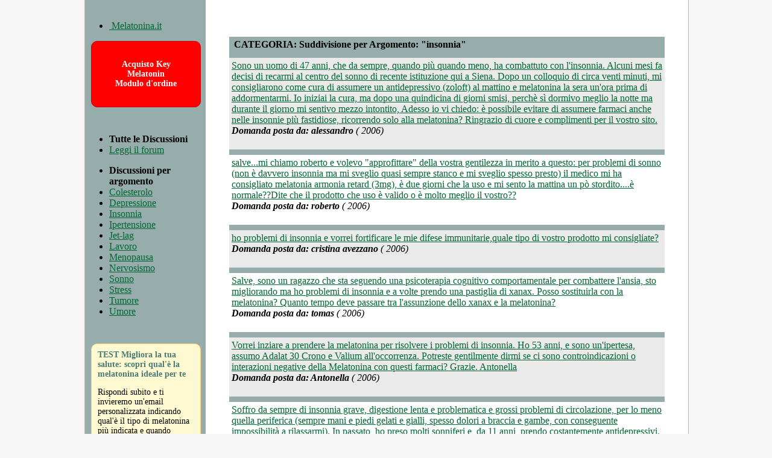

--- FILE ---
content_type: text/html
request_url: http://forum.melatonina.it/forum.php?Pag=105&Filtro=insonnia
body_size: 7820
content:
<!DOCTYPE html>
<html lang="it">
<head>
	<meta http-equiv="Content-Type" content="text/html; charset=ISO-8859-15" />
	<meta name ="viewport" content ="initial-scale = 1.0">
	<link rel="shortcut icon" href="favicon.ico" />
	<link rel="stylesheet" type="text/css" href="http://www.melatonina.it/style.css" />
	<!--[if lte IE 8]>
	  <link rel="stylesheet" href="http://www.melatonina.it/iexplorer8.css" type="text/css" />
	<![endif]-->
	<title>Melatonina: forum sulla tua salute - Pagina 105 </title>
	<meta name="Description" lang="it" content="Forum, faq e informazioni per la tua salute, lascia la tua domanda. Pagina 105 " />
	<meta name="Keywords" lang="it" content="melatonina, forum, insonnia, sonno, salute, benessere" />
</head>
<body>
<div id="pagina">
	<div id="top">
	<h1><span>Melatonina.it</span></h1>
<h2><span>Il primo portale italiano dedicato interamente alle proprieta della melatonina</span></h2>




<SCRIPT LANGUAGE="JavaScript">
function ApriMenu(i){
	document.getElementById("SM" + i).style.visibility = "Visible";
}

function ChiudiMenu(i){
	document.getElementById("SM" + i).style.visibility = "Hidden";
}
</script>


<style>
.FS_main{ background-color: #ECECEC; color: #000000; height: 30px; position:fixed; width: 100%; top: 0px; left: 0px; border-bottom: 1px groove #000; z-index: 1000; }
.FS_menu{ float: left; line-height: 30px; margin-left: 25px; }
.FS_tnd_0{ visibility: Hidden; position: Absolute; margin-top: 0px; background-color: #F6F6F6; width: 175px; z-index: 10; border-bottom: 1px groove #000; border-right: 1px groove #000; border-left: 1px groove #000; }

.FS_tnd_voce{ height: 42px; border-bottom: 1px solid #ECECEC; }
.FS_tnd_voce a{ padding: 5px; line-height: 16px; display: block; font-size: 14; font-weight: bold; color: #000; text-decoration: none; }
.FS_tnd_voce a:hover{ background-color: #ECECEC; }
.FS_lnk{ line-height: 12px; font-size: 10px; color: #C7C8CA; text-decoration: underline; clear: both;}
</style>
<div class="FS_main">
<A HREF="http://www.clavis2000.com"><IMG SRC="http://www.melatonina.it/immagini/logo-pic.png" WIDTH="30" HEIGHT="30" BORDER="0" ALT="" style="float: left; margin-left: 25px;"></A>

<div class="FS_menu">

<div onmouseover="ApriMenu(0)" onmouseout="ChiudiMenu(0)"><A HREF="#" style="color: #000000;">Prodotti Clavis</A>
<div id="SM0" class="FS_tnd_0">
	<div class="FS_tnd_voce">
	<a href="http://www.melatonina.it">Key Melatonin
	<FONT class="FS_lnk">www.melatonina.it</FONT></a>
	</div>
	<div class="FS_tnd_voce">
	<a href="http://www.clavisharmoniae.it">Clavis Harmoniae
	<FONT class="FS_lnk">www.clavisharmoniae.it</FONT></a>
	</div>
	<div class="FS_tnd_voce">
	<a href="http://www.keyalghe.it">Key Alghe
	<font class="FS_lnk"><br />www.keyalghe.it</font></a>
	</a>
	</div>
	<div class="FS_tnd_voce">
	<a href="http://www.chitosanovegetale.it">Chitosano Vegetale
	<FONT class="FS_lnk">www.chitosanovegetale.it</FONT></a>
	</div>
</div>
</div>
</div>

<div style="float: right; margin-right: 25px; margin-top: 5px;">
<div id="fb-root"></div>
<script>(function(d, s, id) {
  var js, fjs = d.getElementsByTagName(s)[0];
  if (d.getElementById(id)) return;
  js = d.createElement(s); js.id = id;
  js.src = "//connect.facebook.net/it_IT/all.js#xfbml=1";
  fjs.parentNode.insertBefore(js, fjs);
}(document, 'script', 'facebook-jssdk'));</script>
<div class="fb-like" data-href="http://www.melatonina.it/" data-send="true" data-width="450" data-show-faces="false"></div>
</div>
</div>

	</div>
	<div id="contenuto">
		<div id="paragrafo">
<!--i.c.-->

<br /><br />

<TABLE width="95%" align="center" cellspacing="0" cellpadding="4">
	<TR><TD colspan="2" BGCOLOR="#97ADAB">&nbsp;<B>CATEGORIA: Suddivisione per Argomento: "insonnia"</B></TD></TR>
<TR><TD colspan="2" BGCOLOR="#97ADAB" height="1px"></TD></TR>
	<TR bgcolor="#EAEAEA">
<td><A HREF="melatonina/811-forum-salute.html">
Sono un uomo di 47 anni,  che da sempre, quando più quando meno, ha combattuto con l'insonnia. Alcuni mesi fa decisi di recarmi al centro del sonno di recente istituzione qui a Siena. Dopo un colloquio di circa venti minuti, mi consigliarono come cura di assumere un antidepressivo (zoloft) al mattino e melatonina la sera un'ora prima di addormentarmi.  Io iniziai la cura, ma dopo una quindicina di giorni smisi, perchè sì dormivo meglio la notte ma durante il giorno mi sentivo mezzo intontito, Adesso io vi chiedo: è possibile evitare di assumere farmaci anche nelle insonnie più fastidiose, ricorrendo solo alla melatonina? Ringrazio di cuore e complimenti per il vostro sito.</A>
<br />
<em><strong>Domanda posta da: alessandro</strong> (  2006)</em>
<br /><br />
</TD></TR>
<TR><TD  BGCOLOR="#97ADAB" height="1px"></TD></TR>
<TR bgcolor="#FFFFFF">
<td><A HREF="melatonina/796-forum-salute.html">
salve...mi chiamo roberto e volevo "approfittare" della vostra gentilezza in merito a questo: per problemi di sonno (non è davvero insonnia ma mi sveglio quasi sempre stanco e mi sveglio spesso presto) il medico mi ha consigliato melatonia armonia retard (3mg), è due giorni che la uso e mi sento la mattina un pò stordito....è normale??Dite che il prodotto che uso è valido o è molto meglio il vostro??</A>
<br />
<em><strong>Domanda posta da: roberto</strong> (  2006)</em>
<br /><br />
</TD></TR>
<TR><TD  BGCOLOR="#97ADAB" height="1px"></TD></TR>
<TR bgcolor="#EAEAEA">
<td><A HREF="melatonina/794-forum-salute.html">
ho problemi di insonnia e vorrei fortificare le mie difese immunitarie,quale tipo di vostro prodotto mi consigliate?</A>
<br />
<em><strong>Domanda posta da: cristina avezzano</strong> (  2006)</em>
<br /><br />
</TD></TR>
<TR><TD  BGCOLOR="#97ADAB" height="1px"></TD></TR>
<TR bgcolor="#FFFFFF">
<td><A HREF="melatonina/739-forum-salute.html">
Salve, sono un ragazzo che sta seguendo una psicoterapia cognitivo comportamentale per combattere l'ansia, sto migliorando ma ho problemi di insonnia e a volte prendo una pastiglia di xanax. Posso sostituirla con la melatonina? Quanto tempo deve passare tra l'assunzione dello xanax e la melatonina?</A>
<br />
<em><strong>Domanda posta da: tomas</strong> (  2006)</em>
<br /><br />
</TD></TR>
<TR><TD  BGCOLOR="#97ADAB" height="1px"></TD></TR>
<TR bgcolor="#EAEAEA">
<td><A HREF="melatonina/714-forum-salute.html">
Vorrei inziare a prendere la melatonina per risolvere i problemi di insonnia. Ho 53 anni, e sono un'ipertesa, assumo Adalat 30 Crono e Valium all'occorrenza. Potreste gentilmente dirmi se ci sono controindicazioni o  interazioni negative della Melatonina con questi farmaci? Grazie. Antonella</A>
<br />
<em><strong>Domanda posta da: Antonella</strong> (  2006)</em>
<br /><br />
</TD></TR>
<TR><TD  BGCOLOR="#97ADAB" height="1px"></TD></TR>
<TR bgcolor="#FFFFFF">
<td><A HREF="melatonina/713-forum-salute.html">
Soffro da sempre di insonnia grave, digestione lenta e problematica e grossi problemi di circolazione, per lo meno quella periferica (sempre mani e piedi gelati e gialli, spesso dolori a braccia e gambe, con conseguente impossibilità a rilassarmi). In passato, ho preso molti sonniferi e, da 11 anni, prendo costantemente antidepressivi. Da 4 anni, ho scoperto di avere la tiroidite di Hashimoto. Inizialmente, prendevo Eutirox 100, poi Eutirox 50, e, da 3 anni, prendo mezza cp di Tiroide Amsa 125. Può essere utile la melatonina, che tipo, in quali dosi? Grazie mille per la risposta.</A>
<br />
<em><strong>Domanda posta da: Pasqua</strong> (  2006)</em>
<br /><br />
</TD></TR>
<TR><TD  BGCOLOR="#97ADAB" height="1px"></TD></TR>
<TR bgcolor="#EAEAEA">
<td><A HREF="melatonina/712-forum-salute.html">
Ho 40 anni, soffro di insonnia grave praticamente da sempre (in certa misura, anche da bambino), ho enormi problemi caratteriali, di instabilità emotiva, e, nel passato, ho preso molti ansiolitici e sonniferi in dosi e modalità "fai da te". Da 11 anni prendo costantemente antidepressivi con scarsi risultati, da 4 anni ho scoperto di avere un ipotiroidismo secondario a tiroidite cronica autoimmune (in un'altra ricetta, c'è scritto ipotiroidismo sub-clinico). Ho sempre preso l'Eutirox 50, eccetto gli ultimi 2 mesi, che prendo Eutirox 75. Ho, inoltre, enormi problemi digestivi che si manifestano con un costante peso più o meno consistente e fastidioso sul fegato, sullo stomaco, con ripercussioni sulla respirazione (affanno, ansia, ecc.). Quale tipo di melatonina è consigliata, se può essere utile? Vi ringrazio per la risposta.</A>
<br />
<em><strong>Domanda posta da: Psycho</strong> (  2006)</em>
<br /><br />
</TD></TR>
<TR><TD  BGCOLOR="#97ADAB" height="1px"></TD></TR>
<TR bgcolor="#FFFFFF">
<td><A HREF="melatonina/694-forum-salute.html">
Insonnia  e perdita capelli (nessun problema alla tiroide). Si possono risolvere con la melatonina?</A>
<br />
<em><strong>Domanda posta da: Fiore</strong> (  2006)</em>
<br /><br />
</TD></TR>
<TR><TD  BGCOLOR="#97ADAB" height="1px"></TD></TR>
<TR bgcolor="#EAEAEA">
<td><A HREF="melatonina/675-forum-salute.html">
Assumo la  vostra melatonina night per problemi di insonnia da cinque giorni C'e'  gia' stato stato un leggero miglioramento ma mi sveglio di notte intorno alle tre. Cosa fare? aspettare che miglioramento lento continui o assumere due pastiglie e come:  6 mg prima di coricarmi  oppure la seconda alle tre di notte?</A>
<br />
<em><strong>Domanda posta da: Vito</strong> (  2006)</em>
<br /><br />
</TD></TR>
<TR><TD  BGCOLOR="#97ADAB" height="1px"></TD></TR>
<TR bgcolor="#FFFFFF">
<td><A HREF="melatonina/650-forum-salute.html">
può giovare ai disturbi menopausa tipo vampate,insonnia,ecc.. e in che dosaggio?</A>
<br />
<em><strong>Domanda posta da: </strong> (  2006)</em>
<br /><br />
</TD></TR>
<TR><TD  BGCOLOR="#97ADAB" height="1px"></TD></TR>
</TABLE>
<BR>
Pagine presenti in archivio: [ <A HREF='forum.php?Pag=1&Filtro=insonnia'>1</A> ]  [ <A HREF='forum.php?Pag=2&Filtro=insonnia'>2</A> ]  [ <A HREF='forum.php?Pag=3&Filtro=insonnia'>3</A> ]  [ <A HREF='forum.php?Pag=4&Filtro=insonnia'>4</A> ]  [ <A HREF='forum.php?Pag=5&Filtro=insonnia'>5</A> ]  [ <A HREF='forum.php?Pag=6&Filtro=insonnia'>6</A> ]  [ <A HREF='forum.php?Pag=7&Filtro=insonnia'>7</A> ]  [ <A HREF='forum.php?Pag=8&Filtro=insonnia'>8</A> ]  [ <A HREF='forum.php?Pag=9&Filtro=insonnia'>9</A> ]  [ <A HREF='forum.php?Pag=10&Filtro=insonnia'>10</A> ]  [ <A HREF='forum.php?Pag=11&Filtro=insonnia'>11</A> ]  [ <A HREF='forum.php?Pag=12&Filtro=insonnia'>12</A> ]  [ <A HREF='forum.php?Pag=13&Filtro=insonnia'>13</A> ]  [ <A HREF='forum.php?Pag=14&Filtro=insonnia'>14</A> ]  [ <A HREF='forum.php?Pag=15&Filtro=insonnia'>15</A> ]  [ <A HREF='forum.php?Pag=16&Filtro=insonnia'>16</A> ]  [ <A HREF='forum.php?Pag=17&Filtro=insonnia'>17</A> ]  [ <A HREF='forum.php?Pag=18&Filtro=insonnia'>18</A> ]  [ <A HREF='forum.php?Pag=19&Filtro=insonnia'>19</A> ]  [ <A HREF='forum.php?Pag=20&Filtro=insonnia'>20</A> ]  [ <A HREF='forum.php?Pag=21&Filtro=insonnia'>21</A> ]  [ <A HREF='forum.php?Pag=22&Filtro=insonnia'>22</A> ]  [ <A HREF='forum.php?Pag=23&Filtro=insonnia'>23</A> ]  [ <A HREF='forum.php?Pag=24&Filtro=insonnia'>24</A> ]  [ <A HREF='forum.php?Pag=25&Filtro=insonnia'>25</A> ]  [ <A HREF='forum.php?Pag=26&Filtro=insonnia'>26</A> ]  [ <A HREF='forum.php?Pag=27&Filtro=insonnia'>27</A> ]  [ <A HREF='forum.php?Pag=28&Filtro=insonnia'>28</A> ]  [ <A HREF='forum.php?Pag=29&Filtro=insonnia'>29</A> ]  [ <A HREF='forum.php?Pag=30&Filtro=insonnia'>30</A> ]  [ <A HREF='forum.php?Pag=31&Filtro=insonnia'>31</A> ]  [ <A HREF='forum.php?Pag=32&Filtro=insonnia'>32</A> ]  [ <A HREF='forum.php?Pag=33&Filtro=insonnia'>33</A> ]  [ <A HREF='forum.php?Pag=34&Filtro=insonnia'>34</A> ]  [ <A HREF='forum.php?Pag=35&Filtro=insonnia'>35</A> ]  [ <A HREF='forum.php?Pag=36&Filtro=insonnia'>36</A> ]  [ <A HREF='forum.php?Pag=37&Filtro=insonnia'>37</A> ]  [ <A HREF='forum.php?Pag=38&Filtro=insonnia'>38</A> ]  [ <A HREF='forum.php?Pag=39&Filtro=insonnia'>39</A> ]  [ <A HREF='forum.php?Pag=40&Filtro=insonnia'>40</A> ]  [ <A HREF='forum.php?Pag=41&Filtro=insonnia'>41</A> ]  [ <A HREF='forum.php?Pag=42&Filtro=insonnia'>42</A> ]  [ <A HREF='forum.php?Pag=43&Filtro=insonnia'>43</A> ]  [ <A HREF='forum.php?Pag=44&Filtro=insonnia'>44</A> ]  [ <A HREF='forum.php?Pag=45&Filtro=insonnia'>45</A> ]  [ <A HREF='forum.php?Pag=46&Filtro=insonnia'>46</A> ]  [ <A HREF='forum.php?Pag=47&Filtro=insonnia'>47</A> ]  [ <A HREF='forum.php?Pag=48&Filtro=insonnia'>48</A> ]  [ <A HREF='forum.php?Pag=49&Filtro=insonnia'>49</A> ]  [ <A HREF='forum.php?Pag=50&Filtro=insonnia'>50</A> ]  [ <A HREF='forum.php?Pag=51&Filtro=insonnia'>51</A> ]  [ <A HREF='forum.php?Pag=52&Filtro=insonnia'>52</A> ]  [ <A HREF='forum.php?Pag=53&Filtro=insonnia'>53</A> ]  [ <A HREF='forum.php?Pag=54&Filtro=insonnia'>54</A> ]  [ <A HREF='forum.php?Pag=55&Filtro=insonnia'>55</A> ]  [ <A HREF='forum.php?Pag=56&Filtro=insonnia'>56</A> ]  [ <A HREF='forum.php?Pag=57&Filtro=insonnia'>57</A> ]  [ <A HREF='forum.php?Pag=58&Filtro=insonnia'>58</A> ]  [ <A HREF='forum.php?Pag=59&Filtro=insonnia'>59</A> ]  [ <A HREF='forum.php?Pag=60&Filtro=insonnia'>60</A> ]  [ <A HREF='forum.php?Pag=61&Filtro=insonnia'>61</A> ]  [ <A HREF='forum.php?Pag=62&Filtro=insonnia'>62</A> ]  [ <A HREF='forum.php?Pag=63&Filtro=insonnia'>63</A> ]  [ <A HREF='forum.php?Pag=64&Filtro=insonnia'>64</A> ]  [ <A HREF='forum.php?Pag=65&Filtro=insonnia'>65</A> ]  [ <A HREF='forum.php?Pag=66&Filtro=insonnia'>66</A> ]  [ <A HREF='forum.php?Pag=67&Filtro=insonnia'>67</A> ]  [ <A HREF='forum.php?Pag=68&Filtro=insonnia'>68</A> ]  [ <A HREF='forum.php?Pag=69&Filtro=insonnia'>69</A> ]  [ <A HREF='forum.php?Pag=70&Filtro=insonnia'>70</A> ]  [ <A HREF='forum.php?Pag=71&Filtro=insonnia'>71</A> ]  [ <A HREF='forum.php?Pag=72&Filtro=insonnia'>72</A> ]  [ <A HREF='forum.php?Pag=73&Filtro=insonnia'>73</A> ]  [ <A HREF='forum.php?Pag=74&Filtro=insonnia'>74</A> ]  [ <A HREF='forum.php?Pag=75&Filtro=insonnia'>75</A> ]  [ <A HREF='forum.php?Pag=76&Filtro=insonnia'>76</A> ]  [ <A HREF='forum.php?Pag=77&Filtro=insonnia'>77</A> ]  [ <A HREF='forum.php?Pag=78&Filtro=insonnia'>78</A> ]  [ <A HREF='forum.php?Pag=79&Filtro=insonnia'>79</A> ]  [ <A HREF='forum.php?Pag=80&Filtro=insonnia'>80</A> ]  [ <A HREF='forum.php?Pag=81&Filtro=insonnia'>81</A> ]  [ <A HREF='forum.php?Pag=82&Filtro=insonnia'>82</A> ]  [ <A HREF='forum.php?Pag=83&Filtro=insonnia'>83</A> ]  [ <A HREF='forum.php?Pag=84&Filtro=insonnia'>84</A> ]  [ <A HREF='forum.php?Pag=85&Filtro=insonnia'>85</A> ]  [ <A HREF='forum.php?Pag=86&Filtro=insonnia'>86</A> ]  [ <A HREF='forum.php?Pag=87&Filtro=insonnia'>87</A> ]  [ <A HREF='forum.php?Pag=88&Filtro=insonnia'>88</A> ]  [ <A HREF='forum.php?Pag=89&Filtro=insonnia'>89</A> ]  [ <A HREF='forum.php?Pag=90&Filtro=insonnia'>90</A> ]  [ <A HREF='forum.php?Pag=91&Filtro=insonnia'>91</A> ]  [ <A HREF='forum.php?Pag=92&Filtro=insonnia'>92</A> ]  [ <A HREF='forum.php?Pag=93&Filtro=insonnia'>93</A> ]  [ <A HREF='forum.php?Pag=94&Filtro=insonnia'>94</A> ]  [ <A HREF='forum.php?Pag=95&Filtro=insonnia'>95</A> ]  [ <A HREF='forum.php?Pag=96&Filtro=insonnia'>96</A> ]  [ <A HREF='forum.php?Pag=97&Filtro=insonnia'>97</A> ]  [ <A HREF='forum.php?Pag=98&Filtro=insonnia'>98</A> ]  [ <A HREF='forum.php?Pag=99&Filtro=insonnia'>99</A> ]  [ <A HREF='forum.php?Pag=100&Filtro=insonnia'>100</A> ]  [ <A HREF='forum.php?Pag=101&Filtro=insonnia'>101</A> ]  [ <A HREF='forum.php?Pag=102&Filtro=insonnia'>102</A> ]  [ <A HREF='forum.php?Pag=103&Filtro=insonnia'>103</A> ]  [ <A HREF='forum.php?Pag=104&Filtro=insonnia'>104</A> ]  [ <A HREF='forum.php?Pag=105&Filtro=insonnia'><B>105</B></A> ]  [ <A HREF='forum.php?Pag=106&Filtro=insonnia'>106</A> ]  [ <A HREF='forum.php?Pag=107&Filtro=insonnia'>107</A> ]  [ <A HREF='forum.php?Pag=108&Filtro=insonnia'>108</A> ]  [ <A HREF='forum.php?Pag=109&Filtro=insonnia'>109</A> ]  [ <A HREF='forum.php?Pag=110&Filtro=insonnia'>110</A> ]  [ <A HREF='forum.php?Pag=111&Filtro=insonnia'>111</A> ]
<BR><BR><center><B><font  color="#FF0000">Non hai trovato le risposte che cerchi? <br />Inserisci la tua domanda</font></B></center><br />
<TABLE height="100%" width="480px" align="center" class="riquadro_vendita_form" >
<TR><TD>
<FORM METHOD=POST ACTION="forum.php">
<TABLE cellpadding="0" cellspacing="0">
<TR><TD>Utente</TD><TD>Email</TD></TR>
<TR>
	<TD><INPUT TYPE="text" NAME="utente" size="25"></TD>
	<TD><INPUT TYPE="text" NAME="email" size="25" style="display:none;"> <INPUT TYPE="text" NAME="mittente" size="25"></TD>
</TR>
<TR><TD colspan="2">Il nome che indichi in utente verrà visualizzato da tutti, puoi utilizzare anche un sopprannome o lasciarlo vuoto, l'email verrà invece utilizzata solo per comunicarti le risposte.</TD></TR>
<TR><TD colspan="2"><br />Domanda</TD></TR>
<TR><TD colspan="2"><textarea name="domanda" rows="5" cols="50"></textarea></TD></TR>
<tr>
	<td colspan="2"><br />A causa di numerosi tentativi di intrusione tramite software automatici dobbiamo chiedervi di inserire manualmente il codice di verifica che vedere nell'immagine nella casella a fianco:<br /><br /></td>
</tr>
<tr>
	<td align="right"><img src="http://www.sitirecensiti.it/cnt/numerini.php?c=VTdGRg=="></td>
	<td>&nbsp;<input type="text" name="codice" size="10"/></td>
</tr>
<TR>
	<TD colspan="2" align="center"><br /><INPUT TYPE="submit" name="SubDomanda" value="Invia Domanda"></TD>
</TR>
</TABLE>

<input type="hidden" name="a" value="e3249bca0fb6cf66c6a3343a6b1feb38" />
 </td></tr></table>
</FORM>
<br /><br />
<!-- f.c. -->
</div>
</div>
<div id="menu">
	<br />
<ul><li><A HREF="http://www.melatonina.it" class="menu">&nbsp;Melatonina.it</A></li></ul>
<div id="box_acquista"><A HREF="http://www.andorra.melatonina.es/IT/">Acquisto Key Melatonin<br />Modulo d'ordine</A></div>

<br />
<ul>
	<li><strong>Tutte le Discussioni</strong></li>
	<li><A HREF="forum.php" class="menu">Leggi il forum</A></li>
</ul>
<ul>
	<li><strong>Discussioni per argomento</strong></li>
	<li><A HREF="forum.php?Filtro=colesterolo" class="menu">Colesterolo</A></li><li><A HREF="forum.php?Filtro=depressione" class="menu">Depressione</A></li><li><A HREF="forum.php?Filtro=insonnia" class="menu">Insonnia</A></li><li><A HREF="forum.php?Filtro=ipertensione" class="menu">Ipertensione</A></li><li><A HREF="forum.php?Filtro=jet-lag" class="menu">Jet-lag</A></li><li><A HREF="forum.php?Filtro=lavoro" class="menu">Lavoro</A></li><li><A HREF="forum.php?Filtro=menopausa" class="menu">Menopausa</A></li><li><A HREF="forum.php?Filtro=nervosismo" class="menu">Nervosismo</A></li><li><A HREF="forum.php?Filtro=sonno" class="menu">Sonno</A></li><li><A HREF="forum.php?Filtro=stress" class="menu">Stress</A></li><li><A HREF="forum.php?Filtro=tumore" class="menu">Tumore</A></li><li><A HREF="forum.php?Filtro=umore" class="menu">Umore</A></li></ul>
<br />

<div style="margin: 10px;">
<div class="testhome">
<div class="blocco-dkt">
<div class="tred"><h4>TEST Migliora la tua salute: scopri qual'&egrave; la melatonina ideale per te</h4></div> 
<p>Rispondi subito e ti invieremo un'email personalizzata indicando qual'&egrave; il tipo di melatonina pi&ugrave; indicata e quando assumerla.</p>
</div>
<a href="http://www.melatonina.it/cinque_domande.php">Test scopri la tua Melatonina</a><br /><br/>
</div>
</div>

<br /><br />
<ul>
	<li><strong>Discussioni per data</strong></li>
	<li><a href='forum.php?Data=202601' class='menu'>Gennaio 2026</a></li><li><a href='forum.php?Data=202512' class='menu'>Dicembre 2025</a></li><li><a href='forum.php?Data=202511' class='menu'>Novembre 2025</a></li><li><a href='forum.php?Data=202510' class='menu'>Ottobre 2025</a></li><li><a href='forum.php?Data=202509' class='menu'>Settembre 2025</a></li><li><a href='forum.php?Data=202508' class='menu'>Agosto 2025</a></li><li><a href='forum.php?Data=202507' class='menu'>Luglio 2025</a></li><li><a href='forum.php?Data=202506' class='menu'>Giugno 2025</a></li><li><a href='forum.php?Data=202505' class='menu'>Maggio 2025</a></li><li><a href='forum.php?Data=202504' class='menu'>Aprile 2025</a></li><li><a href='forum.php?Data=202503' class='menu'>Marzo 2025</a></li><li><a href='forum.php?Data=202502' class='menu'>Febbraio 2025</a></li><li><a href='forum.php?Data=202501' class='menu'>Gennaio 2025</a></li><li><a href='forum.php?Data=202412' class='menu'>Dicembre 2024</a></li><li><a href='forum.php?Data=202411' class='menu'>Novembre 2024</a></li><li><a href='forum.php?Data=202410' class='menu'>Ottobre 2024</a></li><li><a href='forum.php?Data=202409' class='menu'>Settembre 2024</a></li><li><a href='forum.php?Data=202408' class='menu'>Agosto 2024</a></li><li><a href='forum.php?Data=202407' class='menu'>Luglio 2024</a></li><li><a href='forum.php?Data=202406' class='menu'>Giugno 2024</a></li><li><a href='forum.php?Data=202405' class='menu'>Maggio 2024</a></li><li><a href='forum.php?Data=202404' class='menu'>Aprile 2024</a></li><li><a href='forum.php?Data=202403' class='menu'>Marzo 2024</a></li><li><a href='forum.php?Data=202402' class='menu'>Febbraio 2024</a></li><li><a href='forum.php?Data=202401' class='menu'>Gennaio 2024</a></li><li><a href='forum.php?Data=202312' class='menu'>Dicembre 2023</a></li><li><a href='forum.php?Data=202311' class='menu'>Novembre 2023</a></li><li><a href='forum.php?Data=202310' class='menu'>Ottobre 2023</a></li><li><a href='forum.php?Data=202309' class='menu'>Settembre 2023</a></li><li><a href='forum.php?Data=202308' class='menu'>Agosto 2023</a></li><li><a href='forum.php?Data=202307' class='menu'>Luglio 2023</a></li><li><a href='forum.php?Data=202306' class='menu'>Giugno 2023</a></li><li><a href='forum.php?Data=202305' class='menu'>Maggio 2023</a></li><li><a href='forum.php?Data=202304' class='menu'>Aprile 2023</a></li><li><a href='forum.php?Data=202303' class='menu'>Marzo 2023</a></li><li><a href='forum.php?Data=202302' class='menu'>Febbraio 2023</a></li><li><a href='forum.php?Data=202301' class='menu'>Gennaio 2023</a></li><li><a href='forum.php?Data=202212' class='menu'>Dicembre 2022</a></li><li><a href='forum.php?Data=202211' class='menu'>Novembre 2022</a></li><li><a href='forum.php?Data=202210' class='menu'>Ottobre 2022</a></li><li><a href='forum.php?Data=202209' class='menu'>Settembre 2022</a></li><li><a href='forum.php?Data=202208' class='menu'>Agosto 2022</a></li><li><a href='forum.php?Data=202207' class='menu'>Luglio 2022</a></li><li><a href='forum.php?Data=202206' class='menu'>Giugno 2022</a></li><li><a href='forum.php?Data=202205' class='menu'>Maggio 2022</a></li><li><a href='forum.php?Data=202204' class='menu'>Aprile 2022</a></li><li><a href='forum.php?Data=202203' class='menu'>Marzo 2022</a></li><li><a href='forum.php?Data=202202' class='menu'>Febbraio 2022</a></li><li><a href='forum.php?Data=202201' class='menu'>Gennaio 2022</a></li><li><a href='forum.php?Data=202112' class='menu'>Dicembre 2021</a></li><li><a href='forum.php?Data=202111' class='menu'>Novembre 2021</a></li><li><a href='forum.php?Data=202110' class='menu'>Ottobre 2021</a></li><li><a href='forum.php?Data=202109' class='menu'>Settembre 2021</a></li><li><a href='forum.php?Data=202108' class='menu'>Agosto 2021</a></li><li><a href='forum.php?Data=202107' class='menu'>Luglio 2021</a></li><li><a href='forum.php?Data=202106' class='menu'>Giugno 2021</a></li><li><a href='forum.php?Data=202105' class='menu'>Maggio 2021</a></li><li><a href='forum.php?Data=202104' class='menu'>Aprile 2021</a></li><li><a href='forum.php?Data=202103' class='menu'>Marzo 2021</a></li><li><a href='forum.php?Data=202102' class='menu'>Febbraio 2021</a></li><li><a href='forum.php?Data=202101' class='menu'>Gennaio 2021</a></li><li><a href='forum.php?Data=202012' class='menu'>Dicembre 2020</a></li><li><a href='forum.php?Data=202011' class='menu'>Novembre 2020</a></li><li><a href='forum.php?Data=202010' class='menu'>Ottobre 2020</a></li><li><a href='forum.php?Data=202009' class='menu'>Settembre 2020</a></li><li><a href='forum.php?Data=202008' class='menu'>Agosto 2020</a></li><li><a href='forum.php?Data=202007' class='menu'>Luglio 2020</a></li><li><a href='forum.php?Data=202006' class='menu'>Giugno 2020</a></li><li><a href='forum.php?Data=202005' class='menu'>Maggio 2020</a></li><li><a href='forum.php?Data=202004' class='menu'>Aprile 2020</a></li><li><a href='forum.php?Data=202003' class='menu'>Marzo 2020</a></li><li><a href='forum.php?Data=202002' class='menu'>Febbraio 2020</a></li><li><a href='forum.php?Data=202001' class='menu'>Gennaio 2020</a></li><li><a href='forum.php?Data=201912' class='menu'>Dicembre 2019</a></li><li><a href='forum.php?Data=201911' class='menu'>Novembre 2019</a></li><li><a href='forum.php?Data=201910' class='menu'>Ottobre 2019</a></li><li><a href='forum.php?Data=201909' class='menu'>Settembre 2019</a></li><li><a href='forum.php?Data=201908' class='menu'>Agosto 2019</a></li><li><a href='forum.php?Data=201907' class='menu'>Luglio 2019</a></li><li><a href='forum.php?Data=201906' class='menu'>Giugno 2019</a></li><li><a href='forum.php?Data=201905' class='menu'>Maggio 2019</a></li><li><a href='forum.php?Data=201904' class='menu'>Aprile 2019</a></li><li><a href='forum.php?Data=201903' class='menu'>Marzo 2019</a></li><li><a href='forum.php?Data=201902' class='menu'>Febbraio 2019</a></li><li><a href='forum.php?Data=201901' class='menu'>Gennaio 2019</a></li><li><a href='forum.php?Data=201812' class='menu'>Dicembre 2018</a></li><li><a href='forum.php?Data=201811' class='menu'>Novembre 2018</a></li><li><a href='forum.php?Data=201810' class='menu'>Ottobre 2018</a></li><li><a href='forum.php?Data=201809' class='menu'>Settembre 2018</a></li><li><a href='forum.php?Data=201808' class='menu'>Agosto 2018</a></li><li><a href='forum.php?Data=201807' class='menu'>Luglio 2018</a></li><li><a href='forum.php?Data=201806' class='menu'>Giugno 2018</a></li><li><a href='forum.php?Data=201805' class='menu'>Maggio 2018</a></li><li><a href='forum.php?Data=201804' class='menu'>Aprile 2018</a></li><li><a href='forum.php?Data=201803' class='menu'>Marzo 2018</a></li><li><a href='forum.php?Data=201802' class='menu'>Febbraio 2018</a></li><li><a href='forum.php?Data=201801' class='menu'>Gennaio 2018</a></li><li><a href='forum.php?Data=201712' class='menu'>Dicembre 2017</a></li><li><a href='forum.php?Data=201711' class='menu'>Novembre 2017</a></li><li><a href='forum.php?Data=201710' class='menu'>Ottobre 2017</a></li><li><a href='forum.php?Data=201709' class='menu'>Settembre 2017</a></li><li><a href='forum.php?Data=201708' class='menu'>Agosto 2017</a></li><li><a href='forum.php?Data=201707' class='menu'>Luglio 2017</a></li><li><a href='forum.php?Data=201706' class='menu'>Giugno 2017</a></li><li><a href='forum.php?Data=201705' class='menu'>Maggio 2017</a></li><li><a href='forum.php?Data=201704' class='menu'>Aprile 2017</a></li><li><a href='forum.php?Data=201703' class='menu'>Marzo 2017</a></li><li><a href='forum.php?Data=201702' class='menu'>Febbraio 2017</a></li><li><a href='forum.php?Data=201701' class='menu'>Gennaio 2017</a></li><li><a href='forum.php?Data=201612' class='menu'>Dicembre 2016</a></li><li><a href='forum.php?Data=201611' class='menu'>Novembre 2016</a></li><li><a href='forum.php?Data=201610' class='menu'>Ottobre 2016</a></li><li><a href='forum.php?Data=201609' class='menu'>Settembre 2016</a></li><li><a href='forum.php?Data=201608' class='menu'>Agosto 2016</a></li><li><a href='forum.php?Data=201607' class='menu'>Luglio 2016</a></li><li><a href='forum.php?Data=201606' class='menu'>Giugno 2016</a></li><li><a href='forum.php?Data=201605' class='menu'>Maggio 2016</a></li><li><a href='forum.php?Data=201604' class='menu'>Aprile 2016</a></li><li><a href='forum.php?Data=201603' class='menu'>Marzo 2016</a></li><li><a href='forum.php?Data=201602' class='menu'>Febbraio 2016</a></li><li><a href='forum.php?Data=201601' class='menu'>Gennaio 2016</a></li><li><a href='forum.php?Data=201512' class='menu'>Dicembre 2015</a></li><li><a href='forum.php?Data=201511' class='menu'>Novembre 2015</a></li><li><a href='forum.php?Data=201510' class='menu'>Ottobre 2015</a></li><li><a href='forum.php?Data=201509' class='menu'>Settembre 2015</a></li><li><a href='forum.php?Data=201508' class='menu'>Agosto 2015</a></li><li><a href='forum.php?Data=201507' class='menu'>Luglio 2015</a></li><li><a href='forum.php?Data=201506' class='menu'>Giugno 2015</a></li><li><a href='forum.php?Data=201505' class='menu'>Maggio 2015</a></li><li><a href='forum.php?Data=201504' class='menu'>Aprile 2015</a></li><li><a href='forum.php?Data=201503' class='menu'>Marzo 2015</a></li><li><a href='forum.php?Data=201502' class='menu'>Febbraio 2015</a></li><li><a href='forum.php?Data=201501' class='menu'>Gennaio 2015</a></li><li><a href='forum.php?Data=201412' class='menu'>Dicembre 2014</a></li><li><a href='forum.php?Data=201411' class='menu'>Novembre 2014</a></li><li><a href='forum.php?Data=201410' class='menu'>Ottobre 2014</a></li><li><a href='forum.php?Data=201409' class='menu'>Settembre 2014</a></li><li><a href='forum.php?Data=201408' class='menu'>Agosto 2014</a></li><li><a href='forum.php?Data=201407' class='menu'>Luglio 2014</a></li><li><a href='forum.php?Data=201406' class='menu'>Giugno 2014</a></li><li><a href='forum.php?Data=201405' class='menu'>Maggio 2014</a></li><li><a href='forum.php?Data=201404' class='menu'>Aprile 2014</a></li><li><a href='forum.php?Data=201403' class='menu'>Marzo 2014</a></li><li><a href='forum.php?Data=201402' class='menu'>Febbraio 2014</a></li><li><a href='forum.php?Data=201401' class='menu'>Gennaio 2014</a></li><li><a href='forum.php?Data=201312' class='menu'>Dicembre 2013</a></li><li><a href='forum.php?Data=201311' class='menu'>Novembre 2013</a></li><li><a href='forum.php?Data=201310' class='menu'>Ottobre 2013</a></li><li><a href='forum.php?Data=201309' class='menu'>Settembre 2013</a></li><li><a href='forum.php?Data=201308' class='menu'>Agosto 2013</a></li><li><a href='forum.php?Data=201307' class='menu'>Luglio 2013</a></li><li><a href='forum.php?Data=201306' class='menu'>Giugno 2013</a></li><li><a href='forum.php?Data=201305' class='menu'>Maggio 2013</a></li><li><a href='forum.php?Data=201304' class='menu'>Aprile 2013</a></li><li><a href='forum.php?Data=201303' class='menu'>Marzo 2013</a></li><li><a href='forum.php?Data=201302' class='menu'>Febbraio 2013</a></li><li><a href='forum.php?Data=201301' class='menu'>Gennaio 2013</a></li><li><a href='forum.php?Data=201212' class='menu'>Dicembre 2012</a></li><li><a href='forum.php?Data=201211' class='menu'>Novembre 2012</a></li><li><a href='forum.php?Data=201210' class='menu'>Ottobre 2012</a></li><li><a href='forum.php?Data=201209' class='menu'>Settembre 2012</a></li><li><a href='forum.php?Data=201208' class='menu'>Agosto 2012</a></li><li><a href='forum.php?Data=201207' class='menu'>Luglio 2012</a></li><li><a href='forum.php?Data=201206' class='menu'>Giugno 2012</a></li><li><a href='forum.php?Data=201205' class='menu'>Maggio 2012</a></li><li><a href='forum.php?Data=201204' class='menu'>Aprile 2012</a></li><li><a href='forum.php?Data=201203' class='menu'>Marzo 2012</a></li><li><a href='forum.php?Data=201202' class='menu'>Febbraio 2012</a></li><li><a href='forum.php?Data=201201' class='menu'>Gennaio 2012</a></li><li><a href='forum.php?Data=201112' class='menu'>Dicembre 2011</a></li><li><a href='forum.php?Data=201111' class='menu'>Novembre 2011</a></li><li><a href='forum.php?Data=201110' class='menu'>Ottobre 2011</a></li><li><a href='forum.php?Data=201109' class='menu'>Settembre 2011</a></li><li><a href='forum.php?Data=201108' class='menu'>Agosto 2011</a></li><li><a href='forum.php?Data=201107' class='menu'>Luglio 2011</a></li><li><a href='forum.php?Data=201106' class='menu'>Giugno 2011</a></li><li><a href='forum.php?Data=201105' class='menu'>Maggio 2011</a></li><li><a href='forum.php?Data=201104' class='menu'>Aprile 2011</a></li><li><a href='forum.php?Data=201103' class='menu'>Marzo 2011</a></li><li><a href='forum.php?Data=201102' class='menu'>Febbraio 2011</a></li><li><a href='forum.php?Data=201101' class='menu'>Gennaio 2011</a></li><li><a href='forum.php?Data=201012' class='menu'>Dicembre 2010</a></li><li><a href='forum.php?Data=201011' class='menu'>Novembre 2010</a></li><li><a href='forum.php?Data=201010' class='menu'>Ottobre 2010</a></li><li><a href='forum.php?Data=201009' class='menu'>Settembre 2010</a></li><li><a href='forum.php?Data=201008' class='menu'>Agosto 2010</a></li><li><a href='forum.php?Data=201007' class='menu'>Luglio 2010</a></li><li><a href='forum.php?Data=201006' class='menu'>Giugno 2010</a></li><li><a href='forum.php?Data=201005' class='menu'>Maggio 2010</a></li><li><a href='forum.php?Data=201004' class='menu'>Aprile 2010</a></li><li><a href='forum.php?Data=201003' class='menu'>Marzo 2010</a></li><li><a href='forum.php?Data=201002' class='menu'>Febbraio 2010</a></li><li><a href='forum.php?Data=201001' class='menu'>Gennaio 2010</a></li><li><a href='forum.php?Data=200912' class='menu'>Dicembre 2009</a></li><li><a href='forum.php?Data=200911' class='menu'>Novembre 2009</a></li><li><a href='forum.php?Data=200910' class='menu'>Ottobre 2009</a></li><li><a href='forum.php?Data=200909' class='menu'>Settembre 2009</a></li><li><a href='forum.php?Data=200908' class='menu'>Agosto 2009</a></li><li><a href='forum.php?Data=200907' class='menu'>Luglio 2009</a></li><li><a href='forum.php?Data=200906' class='menu'>Giugno 2009</a></li><li><a href='forum.php?Data=200905' class='menu'>Maggio 2009</a></li><li><a href='forum.php?Data=200904' class='menu'>Aprile 2009</a></li><li><a href='forum.php?Data=200903' class='menu'>Marzo 2009</a></li><li><a href='forum.php?Data=200902' class='menu'>Febbraio 2009</a></li><li><a href='forum.php?Data=200901' class='menu'>Gennaio 2009</a></li><li><a href='forum.php?Data=200812' class='menu'>Dicembre 2008</a></li><li><a href='forum.php?Data=200811' class='menu'>Novembre 2008</a></li><li><a href='forum.php?Data=200810' class='menu'>Ottobre 2008</a></li><li><a href='forum.php?Data=200809' class='menu'>Settembre 2008</a></li><li><a href='forum.php?Data=200808' class='menu'>Agosto 2008</a></li><li><a href='forum.php?Data=200807' class='menu'>Luglio 2008</a></li><li><a href='forum.php?Data=200806' class='menu'>Giugno 2008</a></li><li><a href='forum.php?Data=200805' class='menu'>Maggio 2008</a></li><li><a href='forum.php?Data=200804' class='menu'>Aprile 2008</a></li><li><a href='forum.php?Data=200803' class='menu'>Marzo 2008</a></li><li><a href='forum.php?Data=200802' class='menu'>Febbraio 2008</a></li><li><a href='forum.php?Data=200801' class='menu'>Gennaio 2008</a></li><li><a href='forum.php?Data=200712' class='menu'>Dicembre 2007</a></li><li><a href='forum.php?Data=200711' class='menu'>Novembre 2007</a></li><li><a href='forum.php?Data=200710' class='menu'>Ottobre 2007</a></li><li><a href='forum.php?Data=200709' class='menu'>Settembre 2007</a></li><li><a href='forum.php?Data=200708' class='menu'>Agosto 2007</a></li><li><a href='forum.php?Data=200707' class='menu'>Luglio 2007</a></li><li><a href='forum.php?Data=200706' class='menu'>Giugno 2007</a></li><li><a href='forum.php?Data=200705' class='menu'>Maggio 2007</a></li><li><a href='forum.php?Data=200704' class='menu'>Aprile 2007</a></li><li><a href='forum.php?Data=200703' class='menu'>Marzo 2007</a></li><li><a href='forum.php?Data=200702' class='menu'>Febbraio 2007</a></li><li><a href='forum.php?Data=200701' class='menu'>Gennaio 2007</a></li>	<li><A HREF="forum.php?Data=2006" class="menu">2005/2006</A></li>
</ul>
<br /></div>

<div id="bottom">
	<BR>Melatonina.it sito internet di proprieta di <A HREF="http://www.clavis2000.com">Clavis srl</A> - Realizzato da <A HREF="http://www.internetsol.it">InternetSol</A> - Versione inglese <A HREF="http://www.keymelatonin.com">Key Melatonin</A> <br /> Altri prodotti Clavis: <A HREF="http://www.clavisharmoniae.it">Garum Armoricum e Magnesio</A> - <A href="http://www.keyalghe.it">Key Alghe</A>
<br /><br /><SCRIPT LANGUAGE="JavaScript">
<!--
var stringa=document.referrer;stringa=stringa.replace("&","§");stringa=stringa.replace("&","§");stringa=stringa.replace("&","§");stringa=stringa.replace("&","§");stringa=stringa.replace("&","§");stringa=stringa.replace("&","§");stringa=stringa.replace("&","§");stringa=stringa.replace("&","§");document.write("<IFRAME  SRC='http://www.internetsol.it/strumenti/CalcoloWebmarketing.php?CID=MLT005&Confermato=0&Tipo=contatto&Ref="+stringa+"' WIDTH='0px' HEIGHT='0px'></IFRAME>");
</SCRIPT>
<script src="http://www.google-analytics.com/urchin.js" type="text/javascript">
</script>
<script type="text/javascript">
_uacct = "UA-582368-1";
urchinTracker();
</script>

<!-- Yandex.Metrika counter -->
<script type="text/javascript" >
    (function (d, w, c) {
        (w[c] = w[c] || []).push(function() {
            try {
                w.yaCounter50244333 = new Ya.Metrika2({
                    id:50244333,
                    clickmap:true,
                    trackLinks:true,
                    accurateTrackBounce:true
                });
            } catch(e) { }
        });

        var n = d.getElementsByTagName("script")[0],
            s = d.createElement("script"),
            f = function () { n.parentNode.insertBefore(s, n); };
        s.type = "text/javascript";
        s.async = true;
        s.src = "https://mc.yandex.ru/metrika/tag.js";

        if (w.opera == "[object Opera]") {
            d.addEventListener("DOMContentLoaded", f, false);
        } else { f(); }
    })(document, window, "yandex_metrika_callbacks2");
</script>
<noscript><div><img src="https://mc.yandex.ru/watch/50244333" style="position:absolute; left:-9999px;" alt="" /></div></noscript>
<!-- /Yandex.Metrika counter -->


<!-- Go to www.addthis.com/dashboard to customize your tools -->
<script type="text/javascript" src="//s7.addthis.com/js/300/addthis_widget.js#pubid=melatonina"></script>
</div>
</div>
</body>
</html>